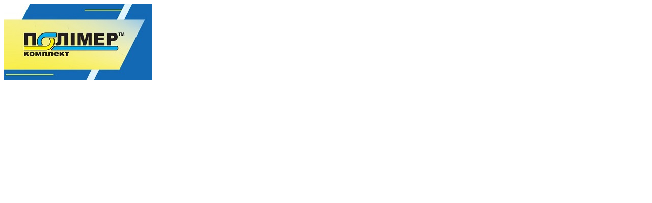

--- FILE ---
content_type: text/html; charset=utf-8
request_url: https://emkosti.kiev.ua/ru/emkosti-i-rezervuary/emkosti-plastikovye-svarnye-pryamougolnye
body_size: 8193
content:

<!DOCTYPE html>
<html lang="ru">
<head>
	<script type="text/javascript">
			</script>
	<meta http-equiv="content-type" content="text/html; charset=utf-8" />
	<title>ПолимерКомплект - Емкости пластиковые сварные прямоугольные,.</title>
	<base href="https://emkosti.kiev.ua/" />
	<link rel="canonical" href="https://emkosti.kiev.ua/ru/emkosti-i-rezervuary/emkosti-plastikovye-svarnye-pryamougolnye" />
	
		<link rel="alternate" hreflang="uk" href="https://emkosti.kiev.ua/emkosti-i-rezervuary/emkosti-plastikovye-svarnye-pryamougolnye" />
		<link rel="alternate" hreflang="x-default" href="https://emkosti.kiev.ua/emkosti-i-rezervuary/emkosti-plastikovye-svarnye-pryamougolnye" />
			<link rel="alternate" hreflang="ru" href="https://emkosti.kiev.ua/ru/emkosti-i-rezervuary/emkosti-plastikovye-svarnye-pryamougolnye" />
		
			<meta name="description" content="ПолимерКомплект – емкости пластиковые сварные прямоугольные. +38 (066) 463-98-72. Емкости сварные нестандартны. Сварка пластмасс. Изготовление пластиковых изделий под заказ." />
			<meta name="keywords" content="полимеркомплект,емкости из пластмасс,емкости из полипропилена,пластиковые сварные емкости,емкость пластиковая,емкость прямоугольная,емкость квадратная,резервуар прямоугольный,бочка,емкость для воды,емкость полиэтиленовая,емкость вертикальная,емкость круглая на заказ,нестандартная емкость пластиковая,емкость пластиковая сварная" />
			
	<!-- Facebook Open Graph -->
		<meta property="og:title" content="ПолимерКомплект - Емкости пластиковые сварные прямоугольные,." />
			<meta property="og:description" content="ПолимерКомплект – емкости пластиковые сварные прямоугольные. +38 (066) 463-98-72. Емкости сварные нестандартны. Сварка пластмасс. Изготовление пластиковых изделий под заказ." />
			<meta property="og:image" content="https://emkosti.kiev.ua/gallery_gen/45ddd5e726c15058deeb9d30792a35b7_fit.jpg" />
			<meta property="og:type" content="article" />
			<meta property="og:url" content="https://emkosti.kiev.ua/ru/emkosti-i-rezervuary/emkosti-plastikovye-svarnye-pryamougolnye" />
		<!-- Facebook Open Graph end -->

		<meta name="generator" content="Конструктор сайтов &quot;Доминант Телеком&quot; (UA)" />
			<script src="js/common-bundle.js?ts=20260116100840" type="text/javascript"></script>
	<script src="js/a189e34191550271dc7f2843ef629c45-bundle.js?ts=20260116100840" type="text/javascript"></script>
	<link href="css/common-bundle.css?ts=20260116100840" rel="stylesheet" type="text/css" />
	<link href="https://fonts.googleapis.com/css?family=PT+Serif:400,400i,700,700i&amp;subset=cyrillic,cyrillic-ext,latin,latin-ext" rel="stylesheet" type="text/css" />
	<link href="https://fonts.googleapis.com/css?family=Roboto:100,100i,300,300i,400,400i,500,500i,700,700i,900,900i&amp;subset=cyrillic,cyrillic-ext,greek,greek-ext,latin,latin-ext,vietnamese" rel="stylesheet" type="text/css" />
	<link href="css/a189e34191550271dc7f2843ef629c45-bundle.css?ts=20260116100840" rel="stylesheet" type="text/css" id="wb-page-stylesheet" />
	<!-- Global site tag (gtag.js) - Google Analytics -->
<script async src="https://www.googletagmanager.com/gtag/js?id=UA-21783404-2"></script>
<script>
  window.dataLayer = window.dataLayer || [];
  function gtag(){dataLayer.push(arguments);}
  gtag('js', new Date());

  gtag('config', 'UA-21783404-2');
</script>

<script>
	(function() {
		var anonymize = function() {
			if (!('ga' in window) || !window.ga) {
				setTimeout(function() {
					anonymize();
				}, 50);
			} else {
				ga('set', 'anonymizeIp', true);
			}
		};
		anonymize();
	})();
</script>
<meta name="robots" content="index, follow"/>
<meta name="viewport" content="width=device-width, initial-scale=1"><link rel="shortcut icon" href="gallery/favicons/favicon.ico" type="image/x-icon"><meta name="google-site-verification" content="7UrG8rIj5CIWG5O-5wr4FrpE_uP-H9czIyYEVBNYTuA" />
	<script type="text/javascript">
	window.useTrailingSlashes = false;
	window.disableRightClick = false;
	window.currLang = 'ru';
</script>
	<script async src="https://pagead2.googlesyndication.com/pagead/js/adsbygoogle.js?client=ca-pub-2355013175814179"
     crossorigin="anonymous"></script>	
	<!--[if lt IE 9]>
	<script src="js/html5shiv.min.js"></script>
	<![endif]-->

		<script type="text/javascript">
		$(function () {
});    </script>
</head>


<body class="site site-lang-ru " ><div id="wb_root" class="root wb-layout-vertical"><div class="wb_sbg"></div><div id="wb_header_a189e34191550271dc7f2843ef629c45" class="wb_element wb-layout-element" data-plugin="LayoutElement"><div class="wb_content wb-layout-vertical"><div id="a18d5b2528c10059d5dd635a2cd49b1a" class="wb_element wb-layout-element" data-plugin="LayoutElement"><div class="wb_content wb-layout-horizontal"><div id="a18d83b0e43b00f707f1c0bcf7aeca24" class="wb_element wb_element_picture" data-plugin="Picture" title=""><div class="wb_picture_wrap"><div class="wb-picture-wrapper"><a href="ru"><img loading="lazy" alt="" src="gallery/plashka_pk_.jpg?ts=1768550924"></a></div></div></div><div id="a18d841f98340082daa4416a0eb6a83c" class="wb_element wb_text_element" data-plugin="TextArea" style=" line-height: normal;"><h3 class="wb-stl-custom176"><span style="color:#ffffff;"><em><strong>Гармония качества для Вашего процветания</strong></em></span></h3>
</div><div id="a18d5b2528d200d659a61c8637a9284a" class="wb_element wb-layout-element" data-plugin="LayoutElement"><div class="wb_content wb-layout-vertical"><div id="a18d8427eefb00d0471d5be173669490" class="wb_element wb-layout-element" data-plugin="LayoutElement"><div class="wb_content wb-layout-horizontal"><div id="a18d8429a3f1002d7012cb3639430fe1" class="wb_element wb_element_picture" data-plugin="Picture" title=""><div class="wb_picture_wrap" style="height: 100%"><div class="wb-picture-wrapper" style="overflow: visible; display: flex"><svg xmlns="http://www.w3.org/2000/svg" width="100%" viewBox="0 0 1024 1024" style="direction: ltr; color:#ffffff"><text x="0" y="960" font-size="1024" fill="currentColor" style='font-family: "builder-ui-icons-plugins"'></text></svg></div></div></div><div id="a18d8429a43100984ae0e910040042bc" class="wb_element wb-layout-element" data-plugin="LayoutElement"><div class="wb_content wb-layout-vertical"><div id="a18d8429a453004f013576fa4e18fcff" class="wb_element wb_text_element" data-plugin="TextArea" style=" line-height: normal;"><p class="wb-stl-custom78" data-dnid="620284" style="text-align: left;"><span style="color:#ffffff;">Киев, 02094</span></p>

<p class="wb-stl-custom78" data-dnid="620284" style="text-align: left;"><span style="color:#ffffff;">ул. Хоткевича Гната 27-В</span></p>
</div></div></div></div></div><div id="a18d5b2528f8008cde18c07c680436cb" class="wb_element wb-layout-element" data-plugin="LayoutElement"><div class="wb_content wb-layout-horizontal"><div id="a18d5fb0046400796ad38432acd5e0ce" class="wb_element wb_element_picture" data-plugin="Picture" title=""><div class="wb_picture_wrap" style="height: 100%"><div class="wb-picture-wrapper" style="overflow: visible; display: flex"><svg xmlns="http://www.w3.org/2000/svg" width="100%" viewBox="0 0 1793.982 1793.982" style="direction: ltr; color:#ffffff"><text x="193.501415" y="1537.02" font-size="1792" fill="currentColor" style='font-family: "FontAwesome"'></text></svg></div></div></div><div id="a18d705c836200a718f9cfd22e9516f2" class="wb_element wb-layout-element" data-plugin="LayoutElement"><div class="wb_content wb-layout-vertical"><div id="a18d5b25291800c023c10475ce6c3719" class="wb_element wb_text_element" data-plugin="TextArea" style=" line-height: normal;"><h2 class="wb-stl-custom18" data-dnid="620284" style="text-align: right;"><span style="color:#ffffff;">+38 (044) 4518918</span></h2>

<h2 class="wb-stl-custom18" data-dnid="620288" style="text-align: right;"><span style="color:#ffffff;"><a data-_="Link" href="tel:+380664639872">+38 (066) 4639872</a></span></h2>
</div></div></div></div></div><div id="a19607fdc86400b3bbe068e4d0b68a0b" class="wb_element wb-layout-element" data-plugin="LayoutElement"><div class="wb_content wb-layout-horizontal"><div id="a18d708e1a3f00cf816fbc673afd936d" class="wb_element" data-plugin="Button"><a class="wb_button" href="javascript:void(0);" data-popup="wb_popup:ru/Обратная-связь?wbPopupMode=1;w=320;h=740;"><span>Обратная связь</span></a></div><div id="a195f19904f8000abb6e6bbca20ff301" class="wb_element wb-prevent-layout-click wb-store-cart" data-plugin="StoreCart"><div class="wb-store-cart-wrp">
		<img loading="lazy" src="gallery_gen/7d32f865ec4413e01d4858eebe528173_fit.jpg"
		 alt=""
		 title=""
         width="35px"         height="30px"    />
		<div>
				<span class="store-cart-name">&nbsp;<span class="store-cart-counter">(0)</span>
		</span>
	</div>
	<script type="text/javascript">
		$(function() { wb_require(['store/js/StoreCartElement'], function(app) { app.init('a195f19904f8000abb6e6bbca20ff301', '/ru/zhirouloviteli-magazin/wb_cart'); }); });
	</script>
</div>
</div></div></div></div></div></div></div><div id="a18ccc025c6a00bc635bbeda2ca6974a" class="wb_element wb-layout-element" data-plugin="LayoutElement"><div class="wb_content wb-layout-horizontal"><div id="a189e341084b44979c66c564e23eeb8d" class="wb_element wb-menu wb-prevent-layout-click wb-menu-mobile" data-plugin="Menu"><span class="btn btn-default btn-collapser"><span class="icon-bar"></span><span class="icon-bar"></span><span class="icon-bar"></span></span><ul class="hmenu" dir="ltr"><li><a href="ru">Главная</a></li><li><a href="ru/polimerkomplekt-produkciya">Продукция</a></li><li><a href="ru/polimerkomplekt-tovari">Товары</a></li><li><a href="ru/polimerkomplekt-uslugi">Услуги</a></li><li><a href="ru/tehnicheskaya-dokumentaciya">Техническая документация</a></li><li><a href="ru/emkosti-galereya">Галерея</a></li><li><a href="ru/polimerkomplekt-praysy">Прайсы</a></li><li><a href="ru/kontakt">Контакты</a></li></ul><div class="clearfix"></div></div><div id="a189e341084b4247eef27b9722e54d0b" class="wb_element wb-prevent-layout-click" data-plugin="Languages"><div data-type="select" class="lang-selector input-group wb-combobox-controll"><input class="form-control" value="Украї́нська" type="text" readonly><div class="input-group-btn"><button class="btn btn-default dropdown-toggle" type="button" data-toggle="dropdown"><span class="caret"></span></button><ul class="dropdown-menu"><li data-lang="uk"><a href="emkosti-i-rezervuary/emkosti-plastikovye-svarnye-pryamougolnye">Украї́нська</a></li><li data-lang="ru"><a href="ru/emkosti-i-rezervuary/emkosti-plastikovye-svarnye-pryamougolnye">Русский</a></li></ul></div></div></div></div></div><div id="a19b1bf80a9500b55c025a5304bf278f" class="wb_element wb-layout-element" data-plugin="LayoutElement"><div class="wb_content wb-layout-horizontal"></div></div></div></div><div id="wb_main_a189e34191550271dc7f2843ef629c45" class="wb_element wb-layout-element" data-plugin="LayoutElement"><div class="wb_content wb-layout-vertical"><div id="a189e341084b53c429f39c466fb6d224" class="wb_element wb-layout-element" data-plugin="LayoutElement"><div class="wb_content wb-layout-horizontal"><div id="a189e341084b5cb505fd06395762b53c" class="wb_element wb-layout-element" data-plugin="LayoutElement"><div class="wb_content wb-layout-vertical"><div id="a189e341084b5dd7d05096a06f332407" class="wb_element wb_text_element" data-plugin="TextArea" style=" line-height: normal;"><h1 class="wb-stl-custom39" data-dnid="110254" style="text-align: center;">Емкости пластиковые сварные прямоугольные</h1>
</div><div id="a189e341084b5e05432b4e6a131882a3" class="wb_element wb_text_element" data-plugin="TextArea" style=" line-height: normal;"><p><strong>   Прямоугольные пластиковые емкости </strong>сваренные из листового пластика (полипропилен, полиэтилен) заказывают, когда возникает необходимость сэкономить место или вставить емкость в имеющуюся нишу в помещении. В основном сварные прямоугольные емкости заказывают как ванны разного назначения. Например: гальванические ванны или ванны для пищевых производств (засолка сыра. Промывка овощей, ванны охлаждения и т.п.).</p>

<p>Так как <strong>прямоугольные сварные емкости </strong>по стоимости дороже цилиндрических, подходить к их заказу нужно более тщательно. Необходимо определиться будет будущая пластиковая прямоугольная емкость отдельно стоящей и самонесущей или же она будет в металлическом каркасе или бетонном приямке. От этого зависит толщина используемого пластика. необходимость наружного оребрения стен прямоугольной пластиковой емкости, необходимость применения изолированных металлических стяжек, установки отбортовок на краю емкости. Все это существенно слияно на количество используемого материала и количество технологических процессов при изготовлении емкости и соответственно на окончательную стоимость емкости.</p>

<p><strong>Изготовление сварных пластиковых прямоугольных емкостей </strong>производится с использованием ручного сварочного оборудования, такого как промышленные фены и ручные сварочные экструдеры. Методом термической экструзионной полидиффузии. Это один из наиболее эффективных методов сварки термопластов, обеспечивающий высокую прочность и надежность сварного шва, а также необходимую герметичность шва.</p>

<p>В зависимости от дальнейшего применения и содержимого подбирается оптимальный вариант пластика для изготовления сварной емкости – полипропилен, полиэтилен или даже ПВХ и PVDF.</p>
</div><div id="a189e341084b5f2ec26bf3409a3ae539" class="wb_element wb_text_element" data-plugin="TextArea" style=" line-height: normal;"><h1 class="wb-stl-custom54" data-dnid="110261" style="text-align: center;">Емкости сварные прямоугольные</h1>
</div><div id="a189e341084b60eb9f167c2244461e7c" class="wb_element wb-prevent-layout-click wb_gallery" data-plugin="Gallery"><script type="text/javascript">
			$(function() {
				(function(GalleryLib) {
					var el = document.getElementById("a189e341084b60eb9f167c2244461e7c");
					var lib = new GalleryLib({"id":"a189e341084b60eb9f167c2244461e7c","height":"auto","type":"list","trackResize":true,"interval":10,"speed":400,"images":[{"thumb":"gallery_gen\/7acb6055f84f3f648231d2c1f94a7822_260x346.66666666667_fill.jpg","src":"gallery_gen\/465fbbc8c4af23cf3df3ee8d38822189_fit.jpg?ts=1768550924","width":384,"height":512,"title":"","link":null,"description":"","address":""},{"thumb":"gallery_gen\/fc691dcf4647ea8fdc38eef9f1935206_461.33333333333x346_fill.jpg","src":"gallery_gen\/2125cd34655047887294c35f83b79dfb_fit.jpg?ts=1768550924","width":1600,"height":1200,"title":"","link":null,"description":"","address":""},{"thumb":"gallery_gen\/edf09522cf71d0be9d105e0d77ff992b_422.8218048557x380_fill.jpg","src":"gallery_gen\/f3def639aaa29c8661eb73d2a42cd484_fit.jpg?ts=1768550924","width":2429,"height":2183,"title":"","link":null,"description":"","address":""},{"thumb":"gallery_gen\/841eac26eb9d38a9e0509df963d63dab_461.33333333333x346_fill.jpg","src":"gallery_gen\/9715a6679d5e9e0d8eeaff377aaf8e58_fit.jpg?ts=1768550924","width":2592,"height":1944,"title":"","link":null,"description":"","address":""},{"thumb":"gallery_gen\/13e8d7b404d114179ee18c1ba972f686_461.33333333333x346_fill.jpg","src":"gallery_gen\/9932f4fb65d5f3a298c8fc93b67f7f36_fit.jpg?ts=1768550924","width":1600,"height":1200,"title":"","link":null,"description":"","address":""},{"thumb":"gallery_gen\/a029e7e98aa2fded969ac08f072f75cb_461.33333333333x346_fill.jpg","src":"gallery_gen\/d6613d8cd6d587f29f711623c9ff40b0_fit.jpg?ts=1768550924","width":1280,"height":960,"title":"","link":null,"description":"","address":""},{"thumb":"gallery_gen\/9c4093f18a1ba04db6a624de3351d22f_461.33333333333x346_fill.jpg","src":"gallery_gen\/b4915b7d197ef985d10af46f0e8ff16f_fit.jpg?ts=1768550924","width":3264,"height":2448,"title":"","link":null,"description":"","address":""},{"thumb":"gallery_gen\/0b2e4a218e4adf33437d38e977138b53_461.24661654135x346_fill.jpg","src":"gallery_gen\/937b96c6c6bb3ce7bd4e600130aa9e88_fit.jpg?ts=1768550924","width":3546,"height":2660,"title":"","link":null,"description":"","address":""},{"thumb":"gallery_gen\/9fb3fa46419b9783f9b96fd915aae810_461.33333333333x346_fill.jpg","src":"gallery_gen\/45ddd5e726c15058deeb9d30792a35b7_fit.jpg?ts=1768550924","width":1600,"height":1200,"title":"","link":null,"description":"","address":""},{"thumb":"gallery_gen\/0b14d10735609e00ee45a35977bf1d9e_260x346.66666666667_fill.jpg","src":"gallery_gen\/f730368d4614f71023ab8696fa4aac2e_fit.jpg?ts=1768550924","width":960,"height":1280,"title":"","link":null,"description":"","address":""},{"thumb":"gallery_gen\/b16ced21283c6fd76d9c3e3443505644_260x346.66666666667_fill.jpg","src":"gallery_gen\/a236e240f104533ca2d97d0df605b5b3_fit.jpg?ts=1768550924","width":768,"height":1024,"title":"","link":null,"description":"","address":""},{"thumb":"gallery_gen\/69298076136fe445644327917c384b6b_280x319.32098765432_fill.jpg","src":"gallery_gen\/0d451a2ae598b1881cc00993168e6f70_fit.jpg?ts=1768550924","width":1944,"height":2217,"title":"","link":null,"description":"","address":""},{"thumb":"gallery_gen\/0383f922d05067abbfbfa2719b44daf9_260x346.66666666667_fill.jpg","src":"gallery_gen\/33b576ae8bd956c133ab3c0ef3657386_fit.jpg?ts=1768550924","width":1944,"height":2592,"title":"","link":null,"description":"","address":""},{"thumb":"gallery_gen\/962f34d8d6ca32ebf70eea161a6f8e9f_459.38999314599x350_fill.jpg","src":"gallery_gen\/fea6985a3562db836fcbd09f6be6d94c_fit.jpg?ts=1768550924","width":1915,"height":1459,"title":"","link":null,"description":"","address":""}],"border":{"border":"5px none #ffffff"},"padding":0,"thumbWidth":200,"thumbHeight":150,"thumbAlign":"left","thumbPadding":6,"thumbAnim":"","thumbShadow":"","imageCover":false,"disablePopup":false,"controlsArrow":"chevron","controlsArrowSize":14,"controlsArrowStyle":{"normal":{"color":"#FFFFFF","shadow":{"angle":135,"distance":0,"size":0,"blur":1,"color":"#000000","forText":true,"css":{"text-shadow":"0px 0px 1px #000000"}}},"hover":{"color":"#DDDDDD","shadow":{"angle":135,"distance":0,"size":0,"blur":1,"color":"#222222","forText":true,"css":{"text-shadow":"0px 0px 1px #222222"}}},"active":{"color":"#FFFFFF","shadow":{"angle":135,"distance":0,"size":0,"blur":1,"color":"#000000","forText":true,"css":{"text-shadow":"0px 0px 1px #000000"}}}},"slideOpacity":100,"showPictureCaption":"always","captionIncludeDescription":false,"captionPosition":"center bottom","mapTypeId":"","markerIconTypeId":"","zoom":16,"mapCenter":"","key":"AIzaSyChpsOrBxEG_GeV-KIABgsxtIZ-IXneudg","theme":"default","color":"#eeeeee","showSatellite":false,"showZoom":false,"showStreetView":false,"showFullscreen":false,"allowDragging":false,"showRoads":false,"showLandmarks":false,"showLabels":false,"locale":"ru_RU","pauseOnHover":""});
					lib.appendTo(el);
				})(window.wbmodGalleryLib);
			});
		</script></div><div id="a189e341084b618bf9c7e33828501448" class="wb_element wb_text_element" data-plugin="TextArea" style=" line-height: normal;"><p class="wb-stl-custom62" data-dnid="110263">Нажмите для увеличения изображения</p>
</div><div id="a18d7f13e1fe00e107dacf54a230ef4e" class="wb_element" data-plugin="Button"><a class="wb_button" href="ru/zakaz-rascheta-emkosti"><span>ЗАКАЗАТЬ РАСЧЕТ ЕМКОСТИ</span></a></div></div></div></div></div><div id="a18d7efd9c4e01ffb0ea84a36405333b" class="wb_element wb-layout-element" data-plugin="LayoutElement"><div class="wb_content wb-layout-vertical"></div></div><div id="a18d7f0c251302b98098484486811c52" class="wb_element wb-layout-element" data-plugin="LayoutElement"><div class="wb_content wb-layout-vertical"><div id="a18d6ffef7340013c7972a6bf6db249e" class="wb_element wb_text_element" data-plugin="TextArea" style=" line-height: normal;"><p class="wb-stl-custom32">Реклама Google</p>
</div><div id="a18d6ffef73d00abeaa62d23db999809" class="wb_element" data-plugin="CustomHtml" style=" overflow: hidden;"><div style="width: 100%; height: 100%; overflow-y: auto;"><script async="" src="//pagead2.googlesyndication.com/pagead/js/adsbygoogle.js"></script>
<ins class="adsbygoogle" data-ad-client="ca-pub-2355013175814179" data-ad-slot="0423493362" style="display:inline-block;width:468px;height:60px"></ins>
<script>
(adsbygoogle = window.adsbygoogle || []).push({});
</script></div></div></div></div><div id="a194144f3ecd017df6ade2775a1f5c69" class="wb_element wb-layout-element" data-plugin="LayoutElement"><div class="wb_content wb-layout-vertical"></div></div></div></div><div id="wb_footer_a189e34191550271dc7f2843ef629c45" class="wb_element wb-layout-element" data-plugin="LayoutElement"><div class="wb_content wb-layout-vertical"><div id="a18ccc0c3799013ca77e1807b60fa567" class="wb_element wb-layout-element" data-plugin="LayoutElement"><div class="wb_content wb-layout-vertical"><div id="a189e341084b2fcc4e9f1091d02141e9" class="wb_element wb-layout-element" data-plugin="LayoutElement"><div class="wb_content wb-layout-horizontal"><div id="a189e341084b30ed09ed6b10a537167c" class="wb_element wb_text_element" data-plugin="TextArea" style=" line-height: normal;"><p class="wb-stl-custom31" data-dnid="620443"><a href="https://plastiki.com.ua/">Магазин</a> пластиков</p>
</div><div id="a189e341084bbb36011d0412d885cadf" class="wb_element wb-prevent-layout-click" data-plugin="BookmarksShare"><script type="text/javascript">$(function () { 
			 $(".wb_share_button").map(function (key, item) {
			  var $item = $(item);
			  if ($item.hasClass("share_button_facebook")) $item.attr("href", "https://www.facebook.com/sharer/sharer.php?u=" + encodeURIComponent(window.location.toString()));
			  if ($item.hasClass("share_button_twitter")) $item.attr("href", "https://twitter.com/intent/tweet?url=" + encodeURIComponent(window.location.toString()));
			  if ($item.hasClass("share_button_pinterest")) $item.attr("href", "https://www.pinterest.com/pin/create/button/?&url=" + encodeURIComponent(window.location.toString()));
			  if ($item.hasClass("share_button_linkedin")) $item.attr("href", "https://www.linkedin.com/sharing/share-offsite/?url=" + encodeURIComponent(window.location.toString()));
			  if ($item.hasClass("share_button_reddit")) $item.attr("href", "https://www.reddit.com/submit?url=" + encodeURIComponent(window.location.toString()));
			  if ($item.hasClass("share_button_tumblr")) $item.attr("href", "https://www.tumblr.com/widgets/share/tool?posttype=link&canonicalUrl=" + encodeURIComponent(window.location.toString()));
			  if ($item.hasClass("share_button_whatsapp")) $item.attr("href", "https://api.whatsapp.com/send?text=" + encodeURIComponent(window.location.toString()));
			  if ($item.hasClass("share_button_telegram")) $item.attr("href", "https://t.me/share/url?url=" + encodeURIComponent(window.location.toString()));
			  if ($item.hasClass("share_button_email")) $item.attr("href", "mailto:?body=" + encodeURIComponent(window.location.toString()));
			  if ($item.hasClass("share_button_vk")) $item.attr("href", "https://vk.com/share.php?url=" + encodeURIComponent(window.location.toString()));
			  if ($item.hasClass("share_button_odnoklassniki_ru")) $item.attr("href", "https://connect.ok.ru/dk?st.cmd=WidgetSharePreview&st.shareUrl=" + encodeURIComponent(window.location.toString()));
			  if ($item.hasClass("share_button_print")) $item.attr("href", "javascript:window.print()");
			 });
			})</script><div class="wb_share_button_wrap monochrome"><a target="_blank" id="a189e341084bbb36011d0412d885cadf_facebook" class="wb_share_button share_button_facebook size_32x32" style=""><span class="fa fa-facebook"></span></a><a target="_blank" id="a189e341084bbb36011d0412d885cadf_email" class="wb_share_button share_button_email size_32x32" style=" margin-left: 4px;"><span class="fa fa-envelope"></span></a><a target="_blank" id="a189e341084bbb36011d0412d885cadf_google" class="wb_share_button share_button_google size_32x32" style=" margin-left: 4px;"><span class="fa fa-google"></span></a><a target="_blank" id="a189e341084bbb36011d0412d885cadf_linkedin" class="wb_share_button share_button_linkedin size_32x32" style=" margin-left: 4px;"><span class="fa fa-linkedin"></span></a><a target="_blank" id="a189e341084bbb36011d0412d885cadf_telegram" class="wb_share_button share_button_telegram size_32x32" style=" margin-left: 4px;"><span class="fa fa-telegram"></span></a></div></div></div></div></div></div><div id="a189e3410849d0a03ca7b61bd3b44092" class="wb_element wb-layout-element" data-plugin="LayoutElement"><div class="wb_content wb-layout-vertical"><div id="a18d5bb14ec0005f889b912eecfbd5aa" class="wb_element wb-layout-element" data-plugin="LayoutElement"><div class="wb_content wb-layout-horizontal"><div id="a18d5bb15bdb001d4d0c26fadfc11739" class="wb_element wb_element_picture" data-plugin="Picture" title=""><div class="wb_picture_wrap"><div class="wb-picture-wrapper"><img loading="lazy" alt="" src="gallery/plashka_tov_.jpg?ts=1768550924"></div></div></div><div id="a18d5bba6e5900eb9c9ceac7702ff2c1" class="wb_element wb-layout-element" data-plugin="LayoutElement"><div class="wb_content wb-layout-vertical"><div id="a189e3410849d224ac2c002901989743" class="wb_element wb_text_element" data-plugin="TextArea" style=" line-height: normal;"><p class="wb-stl-custom32"><span style="color:#ffffff;">© 2024. ПОЛИМЕРКОМПЛЕКТ.</span></p>

<p class="wb-stl-custom32"><span style="color:#ffffff;">Использование и копирование только при наличии ссылки на этот сайт.</span></p>

<p class="wb-stl-custom32"><a data-_="Link" href="mailto:kdm2004@ukr.net" rel="nofollow"><span style="color:#ffffff;">Производство сайтов ФЛП КДМ.</span></a></p>
</div></div></div><div id="a18d5bb29f99007e4e8096d51a9ae954" class="wb_element wb_element_picture" data-plugin="Picture" title=""><div class="wb_picture_wrap"><div class="wb-picture-wrapper"><img loading="lazy" alt="" src="gallery/plashka_adres_.jpg?ts=1768550924"></div></div></div></div></div></div></div><div id="wb_footer_c" class="wb_element" data-plugin="WB_Footer" style="text-align: center; width: 100%;"><div class="wb_footer"></div><script type="text/javascript">
			$(function() {
				var footer = $(".wb_footer");
				var html = (footer.html() + "").replace(/^\s+|\s+$/g, "");
				if (!html) {
					footer.parent().remove();
					footer = $("#footer, #footer .wb_cont_inner");
					footer.css({height: ""});
				}
			});
			</script></div></div></div><script type="text/javascript">$(function() { wb_require(["store/js/StoreCartElement"], function(app) {});})</script>
<div class="wb_pswp" tabindex="-1" role="dialog" aria-hidden="true">
</div>
</div></body>
</html>




--- FILE ---
content_type: text/html; charset=utf-8
request_url: https://www.google.com/recaptcha/api2/aframe
body_size: 266
content:
<!DOCTYPE HTML><html><head><meta http-equiv="content-type" content="text/html; charset=UTF-8"></head><body><script nonce="qoptndSKD5bCgloH5hFRKQ">/** Anti-fraud and anti-abuse applications only. See google.com/recaptcha */ try{var clients={'sodar':'https://pagead2.googlesyndication.com/pagead/sodar?'};window.addEventListener("message",function(a){try{if(a.source===window.parent){var b=JSON.parse(a.data);var c=clients[b['id']];if(c){var d=document.createElement('img');d.src=c+b['params']+'&rc='+(localStorage.getItem("rc::a")?sessionStorage.getItem("rc::b"):"");window.document.body.appendChild(d);sessionStorage.setItem("rc::e",parseInt(sessionStorage.getItem("rc::e")||0)+1);localStorage.setItem("rc::h",'1769749890152');}}}catch(b){}});window.parent.postMessage("_grecaptcha_ready", "*");}catch(b){}</script></body></html>